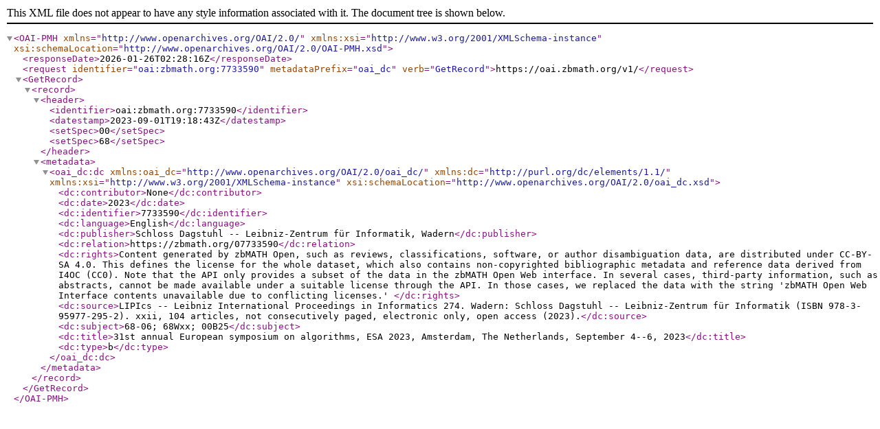

--- FILE ---
content_type: text/xml; charset=utf-8
request_url: https://oai.zbmath.org/v1/?verb=GetRecord&metadataPrefix=oai_dc&identifier=oai%3Azbmath.org%3A7733590
body_size: 1191
content:
<?xml version="1.0" encoding="utf-8"?>
<OAI-PMH xmlns="http://www.openarchives.org/OAI/2.0/" xmlns:xsi="http://www.w3.org/2001/XMLSchema-instance" xsi:schemaLocation="http://www.openarchives.org/OAI/2.0/OAI-PMH.xsd">
	<responseDate>2026-01-26T02:28:16Z</responseDate>
	<request identifier="oai:zbmath.org:7733590" metadataPrefix="oai_dc" verb="GetRecord">https://oai.zbmath.org/v1/</request>
	<GetRecord>
		<record>
			<header>
				<identifier>oai:zbmath.org:7733590</identifier>
				<datestamp>2023-09-01T19:18:43Z</datestamp>
				<setSpec>00</setSpec>
				<setSpec>68</setSpec>
			</header>
			<metadata>
				<oai_dc:dc xmlns:oai_dc="http://www.openarchives.org/OAI/2.0/oai_dc/" xmlns:dc="http://purl.org/dc/elements/1.1/" xmlns:xsi="http://www.w3.org/2001/XMLSchema-instance" xsi:schemaLocation="http://www.openarchives.org/OAI/2.0/oai_dc.xsd">
					<dc:contributor>None</dc:contributor>
					<dc:date>2023</dc:date>
					<dc:identifier>7733590</dc:identifier>
					<dc:language>English</dc:language>
					<dc:publisher>Schloss Dagstuhl -- Leibniz-Zentrum für Informatik, Wadern</dc:publisher>
					<dc:relation>https://zbmath.org/07733590</dc:relation>
					<dc:rights>Content generated by zbMATH Open, such as reviews,
    classifications, software, or author disambiguation data,
    are distributed under CC-BY-SA 4.0. This defines the license for the
    whole dataset, which also contains non-copyrighted bibliographic
    metadata and reference data derived from I4OC (CC0). Note that the API
    only provides a subset of the data in the zbMATH Open Web interface. In
    several cases, third-party information, such as abstracts, cannot be
    made available under a suitable license through the API. In those cases,
    we replaced the data with the string 'zbMATH Open Web Interface contents
    unavailable due to conflicting licenses.' </dc:rights>
					<dc:source>LIPIcs -- Leibniz International Proceedings in Informatics 274. Wadern: Schloss Dagstuhl -- Leibniz-Zentrum für Informatik (ISBN 978-3-95977-295-2). xxii, 104 articles, not consecutively paged, electronic only, open access (2023).</dc:source>
					<dc:subject>68-06; 68Wxx; 00B25</dc:subject>
					<dc:title>31st annual European symposium on algorithms, ESA 2023, Amsterdam, The Netherlands, September 4--6, 2023</dc:title>
					<dc:type>b</dc:type>
				</oai_dc:dc>
			</metadata>
		</record>
	</GetRecord>
</OAI-PMH>
